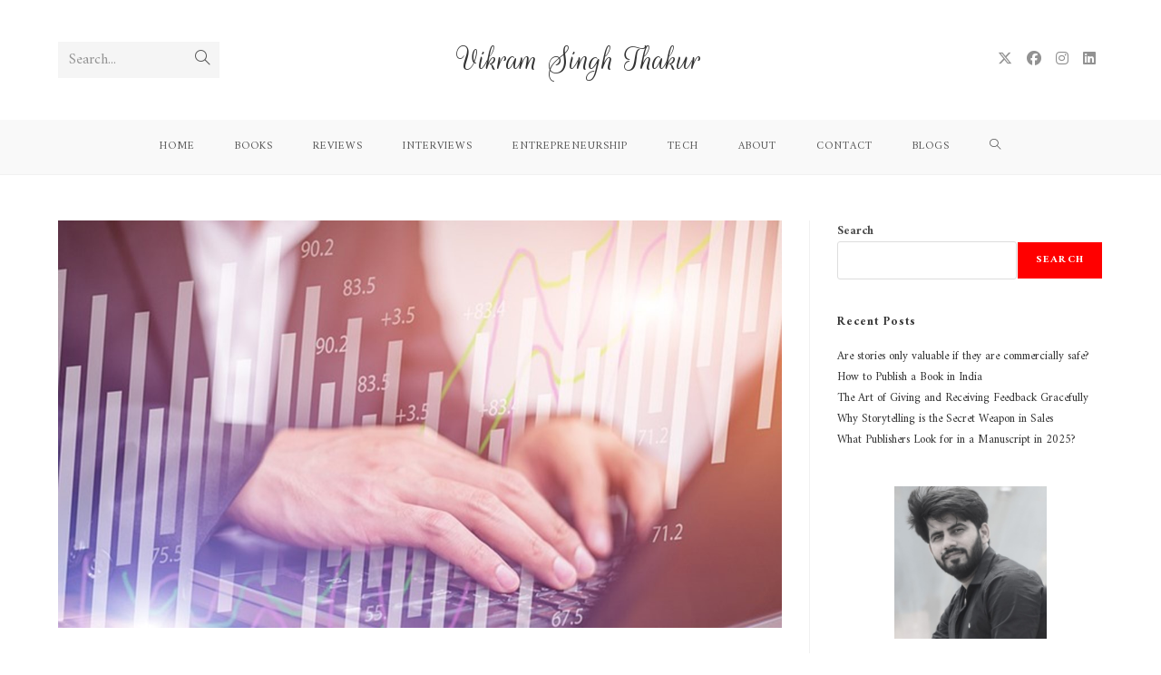

--- FILE ---
content_type: text/html; charset=utf-8
request_url: https://www.google.com/recaptcha/api2/aframe
body_size: 250
content:
<!DOCTYPE HTML><html><head><meta http-equiv="content-type" content="text/html; charset=UTF-8"></head><body><script nonce="5iEWUbMRZET2_f0VlXN26Q">/** Anti-fraud and anti-abuse applications only. See google.com/recaptcha */ try{var clients={'sodar':'https://pagead2.googlesyndication.com/pagead/sodar?'};window.addEventListener("message",function(a){try{if(a.source===window.parent){var b=JSON.parse(a.data);var c=clients[b['id']];if(c){var d=document.createElement('img');d.src=c+b['params']+'&rc='+(localStorage.getItem("rc::a")?sessionStorage.getItem("rc::b"):"");window.document.body.appendChild(d);sessionStorage.setItem("rc::e",parseInt(sessionStorage.getItem("rc::e")||0)+1);localStorage.setItem("rc::h",'1769041626565');}}}catch(b){}});window.parent.postMessage("_grecaptcha_ready", "*");}catch(b){}</script></body></html>